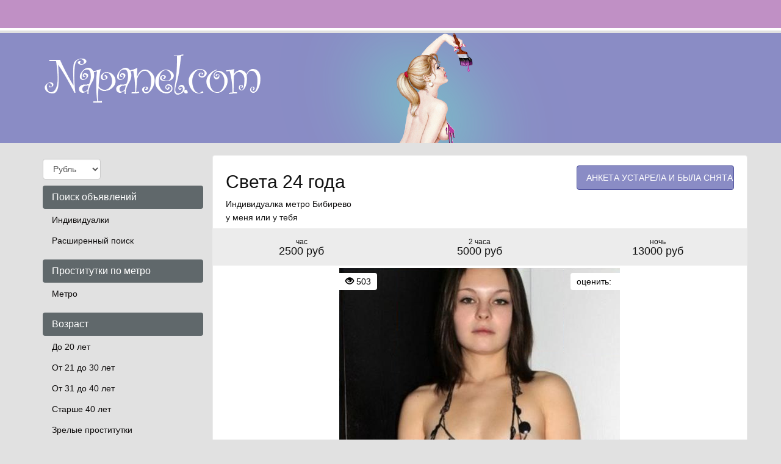

--- FILE ---
content_type: text/html; charset=UTF-8
request_url: https://napanel.com/anket/10744
body_size: 6258
content:
<!DOCTYPE html><html lang="ru"> <head> <meta charset="utf-8"> <meta http-equiv="content-type" content="text/html; charset=utf-8" /> <title>Проститутка Света из города Москва, ID 10744 | napanel.com</title> <link rel="icon" href="//static.napanel.com/v1/npnlc/favicon.ico" type="image/x-icon"/><link rel="shortcut icon" href="//static.napanel.com/v1/npnlc/favicon.ico" type="image/x-icon"/> <base href="https://napanel.com/anket/10744"></base> <script type="text/javascript">var auth_domain = "https://npnlc.auth.napanel.com";</script> <link rel="preload" href="//static.napanel.com/min/all_1nqlg3.css" as="style"> <link rel="stylesheet" type="text/css" href="//static.napanel.com/min/all_1nqlg3.css" media="all"></link> <link rel="preload" href="//static.napanel.com/min/all_aj68kb.js" as="script"> <link rel="preload" href="//static.napanel.com/min/scripts/www_v1/main/ads/view/view.js" as="script"> <link rel="preload" href="//static.napanel.com/min/js/jquery.rateit.js" as="script"> <link rel="preload" href="//static.napanel.com/min/css/jquery.rateit.css" as="style"> <link rel="preload" href="//static.napanel.com/min/scripts/www_v1/main/ads/view/rate.js" as="script"> <link rel="preload" href="//static.napanel.com/min/prf_b4pvvr.js" as="script"> <link rel="canonical" href="https://napanel.com/anket/10744" /> <meta http-equiv="X-UA-Compatible" content="IE=edge"> <meta name="viewport" content="width=device-width, initial-scale=1"> <meta name="keywords" content="" /><meta name="description" content="Шлюха Света (id 10744) - из города Москва - Яркая, стильная, с чувством такта и юмора. Со мной хорошо в постели и не стыдно в компании. Встречусь с обеспеченным для приятного отдыха - napanel.com" /> <!-- HTML5 Shim and Respond.js IE8 support of HTML5 elements and media queries --> <!-- WARNING: Respond.js doesn't work if you view the page via file:// --> <!--[if lt IE 9]> <script src="https://oss.maxcdn.com/libs/html5shiv/3.7.0/html5shiv.js"></script> <script src="https://oss.maxcdn.com/libs/respond.js/1.4.2/respond.min.js"></script> <![endif]--> </head> <body> <div class="navbar navbar-inverse navbar-fixed-top" role="navigation"> <div class="container"> <div class="float_right nocjs js-hidden"> Для того чтобы авторизироваться включите в настройках браузера Javascript и Cookies</div> <span class=" nojs-hidden"> <div class="navbar-header"> <button type="button" class="navbar-toggle" data-toggle="collapse" data-target="#bs-example-navbar-collapse-1"> <span class="sr-only">Toggle navigation</span> Авторизация </button> </div> <!-- Collect the nav links, forms, and other content for toggling --> <div class="collapse navbar-collapse" id="bs-example-navbar-collapse-1"> <form class="form-inline auth" role="form" action="/system/ajax?_dir=%2Fuser%2Fauthorization&_token=7ee841cb8cf49b7ee17bfd22a463bbc6" method="post" data-ajax="iframe" data-prefix="login" data-callback="reload"> <div class="form-group"> <a href="/registration/form-advertiser">Регистрация</a> <a href="/recovery">Забыли пароль?</a> </div> <div class="form-group"> <input type="email" class="form-control input-sm" id="auth-login" name="login" placeholder="Логин (E-mail)" /> </div> <div class="form-group"> <input type="password" class="form-control input-sm" id="auth-password" name="password" placeholder="Пароль" /> </div> <button type="submit" class="btn btn-sm btn-warning">Войти</button> </form> </div> </span> </div> </div> <div class="headliner"> <div class="container"> <div class="row"> <div class="col-md-12"> <div class="logohead"> <a class="logo" href="/"> <img class="img-responsive" src="https://static.napanel.com/v1/npnlc/img/logo.png" width="360" height="150" title="проститутки Москва napanel.com" alt="проститутки Москва napanel.com"/> </a> </div> </div> </div> </div> </div> <div class="container"> <div class="row"> <div class="col-md-3"> <div class="row"> <div class="container"> <div class="dropdown curr" data-ajax="/system/ajax?_dir=%2Fmain%2Fcurrencies&_file=save&_token=7ee841cb8cf49b7ee17bfd22a463bbc6" data-callback="reload"> <select name="currency" data-autosubmit class="form-control" tabindex="-1"> <option value="eur">Евро</option> <option value="rur" selected="selected">Рубль</option> <option value="usd">Доллар</option> </select> </div> </div> </div> <div class="navbar-header"> <button type="button" class="navbar-toggle sidemenubtn" data-toggle="collapse" data-target="#bs-navbar-collapse-2"> <span class="sr-only">Toggle navigation</span> Разделы сайта </button> </div> <div class="collapse navbar-collapse sidemenu" id="bs-navbar-collapse-2"> <p class="lead">Поиск объявлений</p> <ul class="nav nav-pills nav-stacked"> <li class=""> <a href="/">Индивидуалки</a> </li> <li class=""> <a href="/ads/search">Расширенный поиск</a> </li> </ul> <p class="lead">Проститутки по метро</p> <ul class="nav nav-pills nav-stacked"> <li class=""> <a href="/ankets/metro">Метро</a> </li> </ul> <p class="lead">Возраст</p> <ul class="nav nav-pills nav-stacked"> <li class=""> <a href="/ankets/age20">До 20 лет</a> </li> <li class=""> <a href="/ankets/age30">От 21 до 30 лет</a> </li> <li class=""> <a href="/ankets/age40">От 31 до 40 лет</a> </li> <li class=""> <a href="/ankets/age40above">Старше 40 лет</a> </li> <li class=""> <a href="/ankets/mature">Зрелые проститутки</a> </li> <li class=""> <a href="/ankets/matures">Старые проститутки</a> </li> </ul> <p class="lead">Ценовые категории</p> <ul class="nav nav-pills nav-stacked"> <li class=""> <a href="/ankets/cheap">Дешевые проститутки</a> </li> <li class=""> <a href="/ankets/price3500">От 2500 до 3500 руб</a> </li> <li class=""> <a href="/ankets/price3500up">3500 руб и более</a> </li> <li class=""> <a href="/ankets/vip">Элитные-VIP проститутки</a> </li> </ul> <p class="lead">Проверенные</p> <ul class="nav nav-pills nav-stacked"> <li class=""> <a href="/ankets/admincheck">Проверено администрацией</a> </li> </ul> <p class="lead">Объявления</p> <ul class="nav nav-pills nav-stacked"> <li class=""> <a href="/ankets/newank">Новые анкеты проституток</a> </li> <li class=""> <a href="/ankets/video">Объявления с видео</a> </li> <li class=""> <a href="/ankets/shemale">Трансы проститутки</a> </li> <li class=""> <a href="/ankets/girls">Подружки проститутки</a> </li> <li class=""> <a href="/ankets/pair">Пары проститутки</a> </li> </ul> <p class="lead">Секс</p> <ul class="nav nav-pills nav-stacked"> <li class=""> <a href="/ankets/klassicheskiy_sex">Классический секс</a> </li> <li class=""> <a href="/ankets/anal_sex">Анальный секс</a> </li> <li class=""> <a href="/ankets/gruppovoy_sex">Групповой секс</a> </li> <li class=""> <a href="/ankets/minet">Минет</a> </li> <li class=""> <a href="/ankets/kunnilingus">Куннилингус</a> </li> </ul> <p class="lead">Стриптиз</p> <ul class="nav nav-pills nav-stacked"> <li class=""> <a href="/ankets/striptiz_profy">Стриптиз профи</a> </li> <li class=""> <a href="/ankets/striptiz_ne_profy">Стриптиз не профи</a> </li> <li class=""> <a href="/ankets/lesbi_otkrovennoe">Лесби откровенное</a> </li> <li class=""> <a href="/ankets/lesbi_shou_legkoe">Лесби-шоу легкое</a> </li> </ul> <p class="lead">Экстримальные услуги</p> <ul class="nav nav-pills nav-stacked"> <li class=""> <a href="/ankets/zolotoy_dozhd">Золотой дождь</a> </li> <li class=""> <a href="/ankets/strapon">Страпон</a> </li> <li class=""> <a href="/ankets/kopro">Копро</a> </li> <li class=""> <a href="/ankets/anal_fisting">Фистинг анальный</a> </li> <li class=""> <a href="/ankets/fisting_classic">Фистинг классический</a> </li> </ul> <p class="lead">Телосложение</p> <ul class="nav nav-pills nav-stacked"> <li class=""> <a href="/ankets/hudie">Худые проститутки</a> </li> <li class=""> <a href="/ankets/tolstie">Толстые проститутки</a> </li> </ul> <p class="lead">Этнос</p> <ul class="nav nav-pills nav-stacked"> <li class=""> <a href="/ankets/eastern">Проститутки азиатки</a> </li> <li class=""> <a href="/ankets/black">Проститутки негритянки</a> </li> </ul> <p class="lead">Массаж</p> <ul class="nav nav-pills nav-stacked"> <li class=""> <a href="/ankets/klassicheskiy_massage">Классический массаж</a> </li> <li class=""> <a href="/ankets/massage_profy">Профессиональный массаж</a> </li> <li class=""> <a href="/ankets/rasslablyayushiy_massage">Расслабляющий массаж</a> </li> <li class=""> <a href="/ankets/tajskij_massage">Тайский массаж</a> </li> <li class=""> <a href="/ankets/eroticheskiy_massage">Эротический массаж</a> </li> <li class=""> <a href="/ankets/vetka_sakury">Ветка сакуры</a> </li> </ul> <p class="lead">Интим карта</p> <ul class="nav nav-pills nav-stacked"> <li class=""> <a href="/ads/map">Интим карта</a> </li> </ul> <p class="lead">Пользователи</p> <ul class="nav nav-pills nav-stacked"> <li class=""> <a href="/info">Информация пользователям</a> </li> </ul> <p class="lead">Для посредников</p> <ul class="nav nav-pills nav-stacked"> <li class=""> <a href="/auth/add">Добавить объявление</a> </li> <li class=""> <a href="/auth">Вход для посредников</a> </li> <li class=""> <a href="/registration/form-advertiser">Регистрация посредников</a> </li> <li class=""> <a href="/info">Информация посредникам</a> </li> </ul> <p class="lead">Дополнительно</p> <ul class="nav nav-pills nav-stacked"> <li class=""> <a href="/content/webmoneypay">Оплата через WebMoney</a> </li> <li class=""> <a href="/content/contacts">Контакты</a> </li> </ul> </div> </div> <div class="col-md-9"> <div class="row"> <div class="item-view"> <div class="thumbnail"> <div class="topcaption"> <div class="col-sm-8 col-lg-8 col-md-8"> <div class="about"> <h1 class="h2">Света 24 года</h1> <p>Индивидуалка <a href="/ankets/metro/bibirevo" title="Проститутки Бибирево">метро Бибирево</a></p> <p>у меня или у тебя</p> </div> </div> <div class="col-sm-4 col-lg-4 col-md-4 phone"> <span class="phonebox"> АНКЕТА УСТАРЕЛА И БЫЛА СНЯТА С ПОКАЗА </span> </div> </div> <div class="row priceline prov"> <div class="col-sm-4 col-lg-4 col-md-4"> <div class="h4 pull-right"> <div class="ttime">час</div> 2500 руб </div> </div> <div class="col-sm-4 col-lg-4 col-md-4"> <div class="h4 pull-right"> <div class="ttime">2 часа</div> 5000 руб </div> </div> <div class="col-sm-4 col-lg-4 col-md-4"> <div class="h4 pull-right"> <div class="ttime">ночь</div> 13000 руб </div> </div> </div> <div class="bigwrap"> <div class="bigphoto"> <div class="socialpanel views"> <span class="glyphicon glyphicon-eye-open"></span>&nbsp;503 </div> <div class="socialpanel" id="ad-vote-box" data-vote-url="/system/ajax?_dir=%2Fmain%2Fads%2Fview&_file=vote&_token=7ee841cb8cf49b7ee17bfd22a463bbc6"> <div class="display_inlineblock left"> оценить: </div> <div class="rating_overlay display_inlineblock left"> <div class="current_rating"></div> <div class="full_rating"></div> </div> <div class="clear"></div> </div> <div class="photo-main"> <style type="text/css">._si-50590a {width:460px;height:700px;position:relative;}._si-50590a div{position:absolute;width:92px;height:140px;}._si-50590a._bg div{background-image:url('https://static.napanel.com/photo/3/c/b/3cb0a733f43a2c53_875_700.jpg');}._si-50590a ._s0{left:0px;top:280px;background-position:-3px -3px;} ._si-50590a ._s1{left:368px;top:0px;background-position:-3px -149px;} ._si-50590a ._s2{left:0px;top:420px;background-position:-3px -295px;} ._si-50590a ._s3{left:92px;top:560px;background-position:-3px -441px;} ._si-50590a ._s4{left:368px;top:140px;background-position:-3px -587px;} ._si-50590a ._s5{left:0px;top:140px;background-position:-101px -3px;} ._si-50590a ._s6{left:276px;top:280px;background-position:-101px -149px;} ._si-50590a ._s7{left:368px;top:280px;background-position:-101px -295px;} ._si-50590a ._s8{left:276px;top:0px;background-position:-101px -441px;} ._si-50590a ._s9{left:184px;top:0px;background-position:-101px -587px;} ._si-50590a ._s10{left:184px;top:280px;background-position:-199px -3px;} ._si-50590a ._s11{left:184px;top:560px;background-position:-199px -149px;} ._si-50590a ._s12{left:92px;top:280px;background-position:-199px -295px;} ._si-50590a ._s13{left:184px;top:140px;background-position:-199px -441px;} ._si-50590a ._s14{left:0px;top:0px;background-position:-199px -587px;} ._si-50590a ._s15{left:184px;top:420px;background-position:-297px -3px;} ._si-50590a ._s16{left:368px;top:420px;background-position:-297px -149px;} ._si-50590a ._s17{left:276px;top:560px;background-position:-297px -295px;} ._si-50590a ._s18{left:92px;top:0px;background-position:-297px -441px;} ._si-50590a ._s19{left:92px;top:140px;background-position:-297px -587px;} ._si-50590a ._s20{left:276px;top:140px;background-position:-395px -3px;} ._si-50590a ._s21{left:0px;top:560px;background-position:-395px -149px;} ._si-50590a ._s22{left:276px;top:420px;background-position:-395px -295px;} ._si-50590a ._s23{left:368px;top:560px;background-position:-395px -441px;} ._si-50590a ._s24{left:92px;top:420px;background-position:-395px -587px;} </style><div class="photoslices _si-50590a" data-class="_bg"><div class="_s0"></div><div class="_s1"></div><div class="_s2"></div><div class="_s3"></div><div class="_s4"></div><div class="_s5"></div><div class="_s6"></div><div class="_s7"></div><div class="_s8"></div><div class="_s9"></div><div class="_s10"></div><div class="_s11"></div><div class="_s12"></div><div class="_s13"></div><div class="_s14"></div><div class="_s15"></div><div class="_s16"></div><div class="_s17"></div><div class="_s18"></div><div class="_s19"></div><div class="_s20"></div><div class="_s21"></div><div class="_s22"></div><div class="_s23"></div><div class="_s24"></div></div> </div> </div> <div class="clear"></div> </div> <div class="row photolist slide_custom_pager photos"> <div class="col-xs-6 col-lg-3 photo current" data-url="/system/ajax?_dir=%2Fmain%2Fads%2Fview&_file=photo&id=4370&_token=7ee841cb8cf49b7ee17bfd22a463bbc6"> <a href="javascript:void(0)"> <style type="text/css">._si-f2f011 {width:140px;height:140px;position:relative;}._si-f2f011 div{position:absolute;width:28px;height:28px;}._si-f2f011._bg div{background-image:url('https://static.napanel.com/photo/3/c/b/3cb0a733f43a2c53_142x142.jpg');}._si-f2f011 ._s0{left:0px;top:56px;background-position:-3px -3px;} ._si-f2f011 ._s1{left:112px;top:0px;background-position:-3px -37px;} ._si-f2f011 ._s2{left:0px;top:84px;background-position:-3px -71px;} ._si-f2f011 ._s3{left:28px;top:112px;background-position:-3px -105px;} ._si-f2f011 ._s4{left:112px;top:28px;background-position:-3px -139px;} ._si-f2f011 ._s5{left:0px;top:28px;background-position:-37px -3px;} ._si-f2f011 ._s6{left:84px;top:56px;background-position:-37px -37px;} ._si-f2f011 ._s7{left:112px;top:56px;background-position:-37px -71px;} ._si-f2f011 ._s8{left:84px;top:0px;background-position:-37px -105px;} ._si-f2f011 ._s9{left:56px;top:0px;background-position:-37px -139px;} ._si-f2f011 ._s10{left:56px;top:56px;background-position:-71px -3px;} ._si-f2f011 ._s11{left:56px;top:112px;background-position:-71px -37px;} ._si-f2f011 ._s12{left:28px;top:56px;background-position:-71px -71px;} ._si-f2f011 ._s13{left:56px;top:28px;background-position:-71px -105px;} ._si-f2f011 ._s14{left:0px;top:0px;background-position:-71px -139px;} ._si-f2f011 ._s15{left:56px;top:84px;background-position:-105px -3px;} ._si-f2f011 ._s16{left:112px;top:84px;background-position:-105px -37px;} ._si-f2f011 ._s17{left:84px;top:112px;background-position:-105px -71px;} ._si-f2f011 ._s18{left:28px;top:0px;background-position:-105px -105px;} ._si-f2f011 ._s19{left:28px;top:28px;background-position:-105px -139px;} ._si-f2f011 ._s20{left:84px;top:28px;background-position:-139px -3px;} ._si-f2f011 ._s21{left:0px;top:112px;background-position:-139px -37px;} ._si-f2f011 ._s22{left:84px;top:84px;background-position:-139px -71px;} ._si-f2f011 ._s23{left:112px;top:112px;background-position:-139px -105px;} ._si-f2f011 ._s24{left:28px;top:84px;background-position:-139px -139px;} </style><div class="photoslices _si-f2f011" data-class="_bg"><div class="_s0"></div><div class="_s1"></div><div class="_s2"></div><div class="_s3"></div><div class="_s4"></div><div class="_s5"></div><div class="_s6"></div><div class="_s7"></div><div class="_s8"></div><div class="_s9"></div><div class="_s10"></div><div class="_s11"></div><div class="_s12"></div><div class="_s13"></div><div class="_s14"></div><div class="_s15"></div><div class="_s16"></div><div class="_s17"></div><div class="_s18"></div><div class="_s19"></div><div class="_s20"></div><div class="_s21"></div><div class="_s22"></div><div class="_s23"></div><div class="_s24"></div></div> </a> </div> <div class="col-xs-6 col-lg-3 photo" data-url="/system/ajax?_dir=%2Fmain%2Fads%2Fview&_file=photo&id=4371&_token=7ee841cb8cf49b7ee17bfd22a463bbc6"> <a href="javascript:void(0)"> <style type="text/css">._si-6a1ee2 {width:140px;height:140px;position:relative;}._si-6a1ee2 div{position:absolute;width:28px;height:28px;}._si-6a1ee2._bg div{background-image:url('https://static.napanel.com/photo/6/1/3/61312f680e0b99d8_142x142.jpg');}._si-6a1ee2 ._s0{left:56px;top:0px;background-position:-3px -3px;} ._si-6a1ee2 ._s1{left:84px;top:28px;background-position:-3px -37px;} ._si-6a1ee2 ._s2{left:112px;top:112px;background-position:-3px -71px;} ._si-6a1ee2 ._s3{left:0px;top:84px;background-position:-3px -105px;} ._si-6a1ee2 ._s4{left:112px;top:28px;background-position:-3px -139px;} ._si-6a1ee2 ._s5{left:84px;top:56px;background-position:-37px -3px;} ._si-6a1ee2 ._s6{left:0px;top:56px;background-position:-37px -37px;} ._si-6a1ee2 ._s7{left:56px;top:28px;background-position:-37px -71px;} ._si-6a1ee2 ._s8{left:28px;top:84px;background-position:-37px -105px;} ._si-6a1ee2 ._s9{left:28px;top:112px;background-position:-37px -139px;} ._si-6a1ee2 ._s10{left:112px;top:0px;background-position:-71px -3px;} ._si-6a1ee2 ._s11{left:112px;top:56px;background-position:-71px -37px;} ._si-6a1ee2 ._s12{left:0px;top:0px;background-position:-71px -71px;} ._si-6a1ee2 ._s13{left:84px;top:0px;background-position:-71px -105px;} ._si-6a1ee2 ._s14{left:56px;top:56px;background-position:-71px -139px;} ._si-6a1ee2 ._s15{left:0px;top:112px;background-position:-105px -3px;} ._si-6a1ee2 ._s16{left:84px;top:112px;background-position:-105px -37px;} ._si-6a1ee2 ._s17{left:112px;top:84px;background-position:-105px -71px;} ._si-6a1ee2 ._s18{left:28px;top:28px;background-position:-105px -105px;} ._si-6a1ee2 ._s19{left:84px;top:84px;background-position:-105px -139px;} ._si-6a1ee2 ._s20{left:56px;top:84px;background-position:-139px -3px;} ._si-6a1ee2 ._s21{left:28px;top:56px;background-position:-139px -37px;} ._si-6a1ee2 ._s22{left:28px;top:0px;background-position:-139px -71px;} ._si-6a1ee2 ._s23{left:56px;top:112px;background-position:-139px -105px;} ._si-6a1ee2 ._s24{left:0px;top:28px;background-position:-139px -139px;} </style><div class="photoslices _si-6a1ee2" data-class="_bg"><div class="_s0"></div><div class="_s1"></div><div class="_s2"></div><div class="_s3"></div><div class="_s4"></div><div class="_s5"></div><div class="_s6"></div><div class="_s7"></div><div class="_s8"></div><div class="_s9"></div><div class="_s10"></div><div class="_s11"></div><div class="_s12"></div><div class="_s13"></div><div class="_s14"></div><div class="_s15"></div><div class="_s16"></div><div class="_s17"></div><div class="_s18"></div><div class="_s19"></div><div class="_s20"></div><div class="_s21"></div><div class="_s22"></div><div class="_s23"></div><div class="_s24"></div></div> </a> </div> <div class="col-xs-6 col-lg-3 photo" data-url="/system/ajax?_dir=%2Fmain%2Fads%2Fview&_file=photo&id=4372&_token=7ee841cb8cf49b7ee17bfd22a463bbc6"> <a href="javascript:void(0)"> <style type="text/css">._si-7db21f {width:140px;height:140px;position:relative;}._si-7db21f div{position:absolute;width:28px;height:28px;}._si-7db21f._bg div{background-image:url('https://static.napanel.com/photo/d/7/1/d71b9d98f384da45_142x142.jpg');}._si-7db21f ._s0{left:0px;top:0px;background-position:-3px -3px;} ._si-7db21f ._s1{left:56px;top:112px;background-position:-3px -37px;} ._si-7db21f ._s2{left:112px;top:56px;background-position:-3px -71px;} ._si-7db21f ._s3{left:84px;top:112px;background-position:-3px -105px;} ._si-7db21f ._s4{left:28px;top:28px;background-position:-3px -139px;} ._si-7db21f ._s5{left:84px;top:0px;background-position:-37px -3px;} ._si-7db21f ._s6{left:56px;top:28px;background-position:-37px -37px;} ._si-7db21f ._s7{left:112px;top:0px;background-position:-37px -71px;} ._si-7db21f ._s8{left:28px;top:112px;background-position:-37px -105px;} ._si-7db21f ._s9{left:0px;top:112px;background-position:-37px -139px;} ._si-7db21f ._s10{left:28px;top:0px;background-position:-71px -3px;} ._si-7db21f ._s11{left:84px;top:56px;background-position:-71px -37px;} ._si-7db21f ._s12{left:56px;top:56px;background-position:-71px -71px;} ._si-7db21f ._s13{left:84px;top:28px;background-position:-71px -105px;} ._si-7db21f ._s14{left:28px;top:84px;background-position:-71px -139px;} ._si-7db21f ._s15{left:56px;top:0px;background-position:-105px -3px;} ._si-7db21f ._s16{left:56px;top:84px;background-position:-105px -37px;} ._si-7db21f ._s17{left:0px;top:84px;background-position:-105px -71px;} ._si-7db21f ._s18{left:84px;top:84px;background-position:-105px -105px;} ._si-7db21f ._s19{left:0px;top:28px;background-position:-105px -139px;} ._si-7db21f ._s20{left:112px;top:28px;background-position:-139px -3px;} ._si-7db21f ._s21{left:112px;top:84px;background-position:-139px -37px;} ._si-7db21f ._s22{left:112px;top:112px;background-position:-139px -71px;} ._si-7db21f ._s23{left:0px;top:56px;background-position:-139px -105px;} ._si-7db21f ._s24{left:28px;top:56px;background-position:-139px -139px;} </style><div class="photoslices _si-7db21f" data-class="_bg"><div class="_s0"></div><div class="_s1"></div><div class="_s2"></div><div class="_s3"></div><div class="_s4"></div><div class="_s5"></div><div class="_s6"></div><div class="_s7"></div><div class="_s8"></div><div class="_s9"></div><div class="_s10"></div><div class="_s11"></div><div class="_s12"></div><div class="_s13"></div><div class="_s14"></div><div class="_s15"></div><div class="_s16"></div><div class="_s17"></div><div class="_s18"></div><div class="_s19"></div><div class="_s20"></div><div class="_s21"></div><div class="_s22"></div><div class="_s23"></div><div class="_s24"></div></div> </a> </div> </div> <div class="row param"> <div class="col-xs-6 col-sm-3 col-lg-3 col-md-3"> <div class="h4 pull-right"> <div class="ttime">возраст</div> <span class="tval">24</span> </div> </div> <div class="col-xs-6 col-sm-3 col-lg-3 col-md-3"> <div class="h4 pull-right"> <div class="ttime">рост</div> <span class="tval">169</span> </div> </div> <div class="col-xs-6 col-sm-3 col-lg-3 col-md-3"> <div class="h4 pull-right"> <div class="ttime">вес</div> <span class="tval">48</span> </div> </div> <div class="col-xs-6 col-sm-3 col-lg-3 col-md-3"> <div class="h4 pull-right"> <div class="ttime">грудь</div> <span class="tval">3</span> </div> </div> </div> <div class="row msg"> Яркая, стильная, с чувством такта и юмора. Со мной хорошо в постели и не стыдно в компании. Встречусь с обеспеченным для приятного отдыха </div> <div class="row priceline prov"> <div class="ccol-sm-4 col-lg-4 col-md-4"> &nbsp; </div> <div class="col-sm-4 col-lg-4 col-md-4 phone" > <span class="phonebox"> АНКЕТА УСТАРЕЛА И БЫЛА СНЯТА С ПОКАЗА </span> </div> <div class="col-sm-4 col-lg-4 col-md-4"> &nbsp; </div> </div> </div> <div class="thumbnail"> <div class="row param"> <div class="col-sm-12 col-lg-12 col-md-12 serv"> <h2 class="h2">Услуги</h2> </div> </div> <div class="row priceline prov serv"> <div class="col-sm-12 col-lg-12 col-md-12 serv"> <h3>Основные</h3> </div> <div class="col-sm-4 col-lg-4 col-md-4"> <span class="service"><span class="glyphicon glyphicon-ok-circle"></span> Секс классический</span> </div> <div class="col-sm-4 col-lg-4 col-md-4"> <span class="service"><span class="glyphicon glyphicon-ok-circle"></span> Минет</span> </div> <div class="col-sm-4 col-lg-4 col-md-4"> <span class="service"><span class="glyphicon glyphicon-ok-circle"></span> Секс анальный</span> </div> <div class="col-sm-4 col-lg-4 col-md-4"> <span class="service"><span class="glyphicon glyphicon-ok-circle"></span> Секс групповой</span> </div> <div class="col-sm-4 col-lg-4 col-md-4"> <span class="service"><span class="glyphicon glyphicon-ok-circle"></span> Куннилингус</span> </div> <div class="col-sm-12 col-lg-12 col-md-12 serv"> <h3>Дополнительные</h3> </div> <div class="col-sm-4 col-lg-4 col-md-4"> <span class="service"><span class="glyphicon glyphicon-ok-circle"></span> Эскорт</span> </div> <div class="col-sm-4 col-lg-4 col-md-4"> <span class="service"><span class="glyphicon glyphicon-ok-circle"></span> Глубокий минет</span> </div> <div class="col-sm-4 col-lg-4 col-md-4"> <span class="service"><span class="glyphicon glyphicon-ok-circle"></span> Игрушки</span> </div> <div class="col-sm-4 col-lg-4 col-md-4"> <span class="service"><span class="glyphicon glyphicon-ok-circle"></span> Окончание в рот</span> </div> <div class="col-sm-4 col-lg-4 col-md-4"> <span class="service"><span class="glyphicon glyphicon-ok-circle"></span> Окончание на грудь</span> </div> <div class="col-sm-4 col-lg-4 col-md-4"> <span class="service"><span class="glyphicon glyphicon-ok-circle"></span> Окончание на лицо</span> </div> <div class="col-sm-4 col-lg-4 col-md-4"> <span class="service"><span class="glyphicon glyphicon-ok-circle"></span> Ролевые игры</span> </div> <div class="col-sm-12 col-lg-12 col-md-12 serv"> <h3>Стриптиз</h3> </div> <div class="col-sm-4 col-lg-4 col-md-4"> <span class="service"><span class="glyphicon glyphicon-ok-circle"></span> Стриптиз не профи</span> </div> <div class="col-sm-4 col-lg-4 col-md-4"> <span class="service"><span class="glyphicon glyphicon-ok-circle"></span> Лесби-шоу легкое</span> </div> <div class="col-sm-12 col-lg-12 col-md-12 serv"> <h3>Массаж</h3> </div> <div class="col-sm-4 col-lg-4 col-md-4"> <span class="service"><span class="glyphicon glyphicon-ok-circle"></span> Классический</span> </div> <div class="col-sm-4 col-lg-4 col-md-4"> <span class="service"><span class="glyphicon glyphicon-ok-circle"></span> Точечный</span> </div> <div class="col-sm-4 col-lg-4 col-md-4"> <span class="service"><span class="glyphicon glyphicon-ok-circle"></span> Эротический</span> </div> <div class="col-sm-4 col-lg-4 col-md-4"> <span class="service"><span class="glyphicon glyphicon-ok-circle"></span> Расслабляющий</span> </div> <div class="col-sm-4 col-lg-4 col-md-4"> <span class="service"><span class="glyphicon glyphicon-ok-circle"></span> Урологический</span> </div> <div class="col-sm-12 col-lg-12 col-md-12 serv"> <h3>Садо-мазо</h3> </div> <div class="col-sm-4 col-lg-4 col-md-4"> <span class="service"><span class="glyphicon glyphicon-ok-circle"></span> Порка</span> </div> <div class="col-sm-4 col-lg-4 col-md-4"> <span class="service"><span class="glyphicon glyphicon-ok-circle"></span> Легкая доминация</span> </div> </div> </div> <h2 class="h3 revhead">Отзывы</h2> <div class="comments"> <a name="comments"></a> <div class="thumbnail review"> <div class="caption review"> <h4>Добавить отзыв</h4> <hr></hr> <p>Оставлять отзывы могут только авторизованные пользователи</p> <br /> </div> </div> </div> <p class="margintop_30px"> Света. . Бибирево. 169 см. 3-й. 48 кг. куннилингус, лесби-шоу легкое, окончание на лицо или легкая доминация.</p> </div> </div> </div> </div> </div> <div class="container"> <hr> <footer> <div class="row"> <div class="col-lg-8"> <p>Copyright &copy; Napanel.com 2025</p> </div> <div class="col-lg-4"> <div class="right"> <img class="wm_lazyload" data-src="//www.webmoney.ru/img/icons/88x31_wm_blue_on_white_ru.png" width="88" height="31" /><br /> </div> <div class="right" style="width: 110px; text-align: center;"> <a href="//passport.webmoney.ru/asp/certview.asp?sid=3213554824&wmid=869801885892&sid6360641aedd8c6ca38bd49083404a6f5" target="_blank" rel="nofollow"><img class="wm_lazyload" data-src="//www.webmoney.ru/img/icons/88x31_wm_v_blue_on_white_ru.png" title="Здесь находится аттестат нашего WM идентификатора 869801885892" border="0"><br><font size=1>Проверить аттестат</font></a> </div> <div class="clear"></div> </div> </div> </footer> </div> <script type="text/javascript" src="//static.napanel.com/min/all_aj68kb.js"></script> <script type="text/javascript" src="//static.napanel.com/min/scripts/www_v1/main/ads/view/view.js"></script> <script type="text/javascript" src="//static.napanel.com/min/js/jquery.rateit.js"></script> <link rel="stylesheet" type="text/css" href="//static.napanel.com/min/css/jquery.rateit.css" media="all"></link> <script type="text/javascript" src="//static.napanel.com/min/scripts/www_v1/main/ads/view/rate.js"></script> <script type="text/javascript"> trackView('/system/ajax?_dir=%2Fmain%2Fads%2Fview&_file=track&id=10744&_token=7ee841cb8cf49b7ee17bfd22a463bbc6', 60); </script> <script type="text/javascript" src="//static.napanel.com/min/prf_b4pvvr.js"></script> <!-- Time: 0.2175569534 --> <script defer src="https://static.cloudflareinsights.com/beacon.min.js/vcd15cbe7772f49c399c6a5babf22c1241717689176015" integrity="sha512-ZpsOmlRQV6y907TI0dKBHq9Md29nnaEIPlkf84rnaERnq6zvWvPUqr2ft8M1aS28oN72PdrCzSjY4U6VaAw1EQ==" data-cf-beacon='{"version":"2024.11.0","token":"6c07de20502345b7845ab22b0a03dde9","r":1,"server_timing":{"name":{"cfCacheStatus":true,"cfEdge":true,"cfExtPri":true,"cfL4":true,"cfOrigin":true,"cfSpeedBrain":true},"location_startswith":null}}' crossorigin="anonymous"></script>
</body> </html>